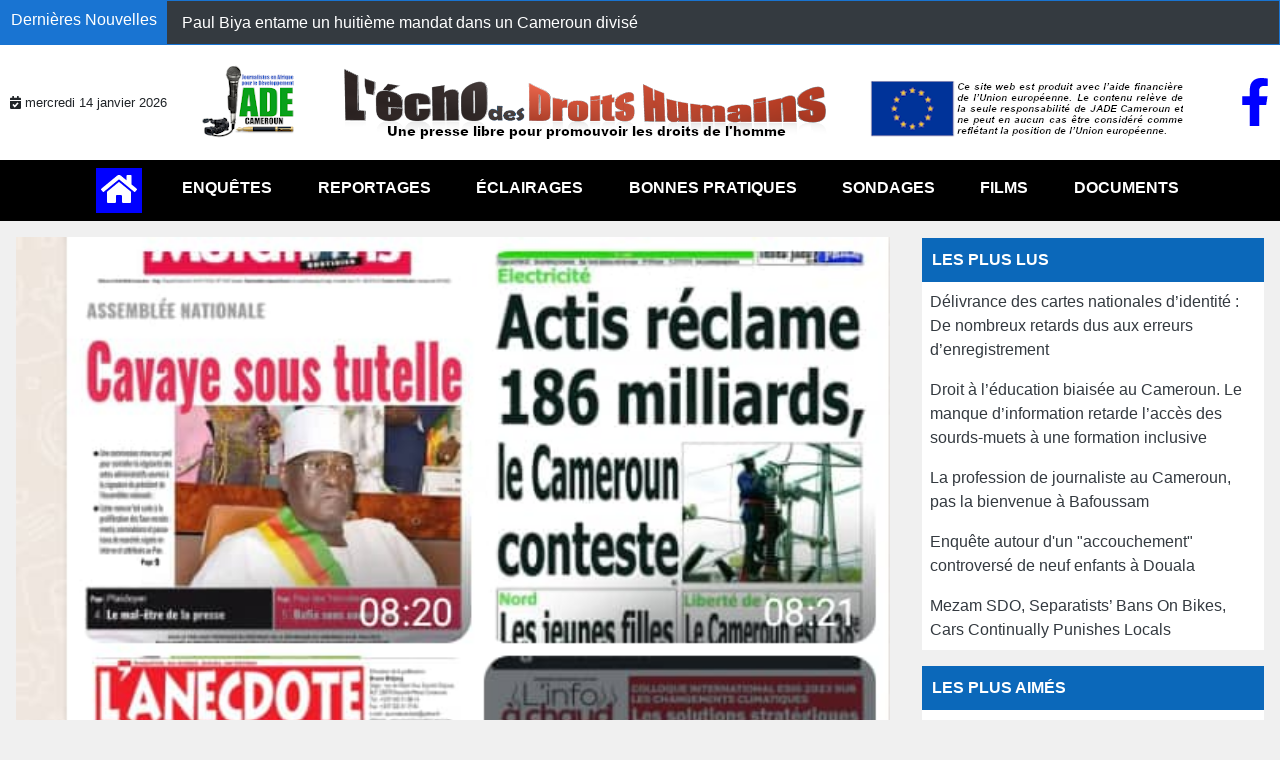

--- FILE ---
content_type: text/html; charset=utf-8
request_url: https://echodh.net/article/631/03-mai-2023-la-presse-privee-toujours-dans-la-precarite
body_size: 7056
content:
<!DOCTYPE html>
<html lang="fr">
<head>
    <meta charset="utf-8" />
    <meta name="viewport" content="width=device-width, initial-scale=1.0" />
    <title>03 mai 2023. La presse priv&#xE9;e toujours dans la pr&#xE9;carit&#xE9; - L&#x27;&#xE9;cho des Droits Humains</title>
        <meta property="og:type" content="article" />
        <meta property="og:title" content="03 mai 2023. La presse priv&#xE9;e toujours dans la pr&#xE9;carit&#xE9;" />
        <meta property="og:description" content="Salaires des journalistes impay&#xE9;s, aides &#xAB; &#xE9;lastiques &#xBB; de l&#x2019;&#xC9;tat Apr&#xE8;s la journ&#xE9;e internationale du travail, le 1er mai, les journalistes ont c&#xE9;l&#xE9;br&#xE9;, le 3, la journ&#xE9;e internationale de la libert&#xE9; de la presse. Le th&#xE8;me retenu cette ann&#xE9;e au niveau international..." />
        <meta property="og:image" content="http://echodh.net/Article/File/Titres-de-presse.jpeg?maxSize=300000" />
        <meta property="og:url" content="http://echodh.net/article/631/03-mai-2023-la-presse-privee-toujours-dans-la-precarite" />
        <meta name="twitter:card" content="summary_large_image">
        <meta name="twitter:title" content="03 mai 2023. La presse priv&#xE9;e toujours dans la pr&#xE9;carit&#xE9;">
        <meta name="twitter:description" content="Salaires des journalistes impay&#xE9;s, aides &#xAB; &#xE9;lastiques &#xBB; de l&#x2019;&#xC9;tat Apr&#xE8;s la journ&#xE9;e internationale du travail, le 1er mai, les journalistes ont c&#xE9;l&#xE9;br&#xE9;, le 3, la journ&#xE9;e internationale de la libert&#xE9; de la presse. Le th&#xE8;me retenu cette ann&#xE9;e au niveau international...">
        <meta name="twitter:image" content="http://echodh.net/Article/File/Titres-de-presse.jpeg?maxSize=300000">
        <meta name="twitter:url" content="http://echodh.net/article/631/03-mai-2023-la-presse-privee-toujours-dans-la-precarite">
            <meta property="article:author" content="Jade Cameroun" />
            <meta property="article:published_time" content="2023-05-08T14:20:15Z" />
            <meta property="article:section" content="Enqu&#xEA;tes" />
            <meta name="author" content="Jade Cameroun">
        <meta name="description" content="Salaires des journalistes impay&#xE9;s, aides &#xAB; &#xE9;lastiques &#xBB; de l&#x2019;&#xC9;tat Apr&#xE8;s la journ&#xE9;e internationale du travail, le 1er mai, les journalistes ont c&#xE9;l&#xE9;br&#xE9;, le 3, la journ&#xE9;e internationale de la libert&#xE9; de la presse. Le th&#xE8;me retenu cette ann&#xE9;e au niveau international...">
    <link rel="stylesheet" href="/lib/bootstrap/dist/css/bootstrap.min.css" />
    <link rel="stylesheet" href="/lib/acme-news/assets/css/style.css" />
    <link rel="stylesheet" href="/lib/fontawesome/css/all.css" />
    <link rel="stylesheet" href="/css/site.css" />
    <link rel="stylesheet" href="/css/layout/header.css" />
    <link rel="stylesheet" href="/css/layout/footer.css" />
    <link rel="stylesheet" href="/css/layout/sidebar.css" />
    
    <link rel="stylesheet" href="/css/page/article.css" />

</head>
<body>
    <header>
        <div class="breaking-header">
            <div class="acme-news-ticker">
                <div class="acme-news-ticker-label">Dernières Nouvelles</div>
                <div class="acme-news-ticker-box">
                    <ul class="my-news-ticker">
                            <li><a class="acme-title" href="/article/831/paul-biya-entame-un-huitieme-mandat-dans-un-cameroun-divise">Paul Biya entame un huiti&#xE8;me mandat  dans un Cameroun divis&#xE9;</a></li>
                            <li><a class="acme-title" href="/article/830/cameroun-un-pays-coupe-en-deux-par-la-fronde-des-villes-mortes-">Cameroun : un pays coup&#xE9; en deux par la fronde des &#xAB; villes mortes &#xBB;</a></li>
                            <li><a class="acme-title" href="/article/829/repression-des-manifestations-post-electorales-au-cameroun-un-collectif-davocats-va-saisir-la-cpi">R&#xE9;pression des manifestations post-&#xE9;lectorales au Cameroun: un collectif d&#x2019;avocats va saisir la CPI </a></li>
                            <li><a class="acme-title" href="/article/828/crise-post-electorale-au-cameroun-le-cri-dalarme-de-larcheveque-de-douala">Crise post-&#xE9;lectorale au Cameroun : le cri d&#x2019;alarme de l&#x2019;archev&#xEA;que de Douala  </a></li>
                            <li><a class="acme-title" href="/article/827/reelection-de-paul-biya-felicitations-en-demi-teinte">R&#xE9;&#xE9;lection de Paul Biya : f&#xE9;licitations en demi-teinte</a></li>
                    </ul>
                </div>
            </div>
        </div>
        <div class="date-social">
            <div class="datetime">
                <i class="fas fa-calendar-check"></i>
                <span> mercredi 14 janvier 2026 </span>
            </div>
            <div class="banner">
                <a href="/">
                    <img src="/images/banniere.png" alt="Banner: Echo Des Droits Humains" class="image-banner" />
                </a>
            </div>
            <div class="social">
                <a href="https://www.facebook.com/edhofficiel">
                    <i class="fab fa-facebook-f fa-3x" style="color: blue;"></i>
                </a>
            </div>
        </div>
        <nav class="navbar">
            <div class="navbar-items" style="width:90%;">
                <a class="navbar-item" href="/"><i class="fas fa-home fa-2x"></i></a>
                <a class="navbar-item" href="/article/category/enquetes">ENQU&#xCA;TES</a>
                <a class="navbar-item" href="/article/category/reportages">REPORTAGES</a>
                <a class="navbar-item" href="/article/category/eclairages">&#xC9;CLAIRAGES</a>
                <a class="navbar-item" href="/article/category/bonnes-pratiques">BONNES PRATIQUES</a>
                <a class="navbar-item" href="/article/category/sondages">SONDAGES</a>
                <a class="navbar-item" href="/article/category/films">FILMS</a>
                <a class="navbar-item" href="/documents">DOCUMENTS</a>
            </div>
        </nav>
    </header>

    <div class="site">
        <main role="main">
             <!-- Just to prevent auto-indentation issue! -->

<p class="single-article_image">
    <img src="/Article/File/Titres-de-presse.jpeg" alt="03 mai 2023. La presse priv&#xE9;e toujours dans la pr&#xE9;carit&#xE9;" />
</p>

<h1 class="single-article_title">
    03 mai 2023. La presse priv&#xE9;e toujours dans la pr&#xE9;carit&#xE9;
</h1>

<p class="single-article_metas">
    <span class="single-article_meta__author">
        <span>
            <i class="fas fa-user"></i>
        </span>
        <span>
            Jade Cameroun
        </span>
    </span>
    <span class="single-article_meta__date">
        <span>
            <i class="fas fa-calendar"></i>
        </span>
        <span>
            08 mai 2023
        </span>
    </span>
</p>

<div class="single-article__body" style="overflow-wrap: break-word;">
    
<h2><span style="color:#016f47" class="has-inline-color">Salaires des journalistes impayés, aides « élastiques » de l’État</span></h2>



<p class="has-background" style="background-color:#b7e0fd">Après la journée internationale du travail, le 1<sup>er</sup> mai, les journalistes ont célébré, le 3, la journée internationale de la liberté de la presse. Le thème retenu cette année au niveau international a été&nbsp;: <em>«&nbsp;Façonner un avenir de droits&nbsp;: la liberté d’expression comme moteur de tous les autres droits de l’homme&nbsp;».</em></p>



<p>Au Cameroun, beaucoup de journalistes, notamment ceux de la presse privée, ont des mois voire des années d’arriérés de salaire. Ils vivent dans la précarité et ont même de la peine à se soigner lorsqu’ils sont malades. Une situation qui cause une entorse à l’article 7 du pacte international relatif aux droits économiques, sociaux et culturels qui stipule que&nbsp;: <em>«&nbsp;les Etats parties au présent pacte reconnaissent le droit qu’a toute personne de jouir de conditions de travail justes et favorables, qui assurent notamment&nbsp;: a) la rémunération qui procure, au minimum, à tous les travailleurs, un salaire équitable et une rémunération égale pour le travail de valeur égale sans distinction aucune&nbsp;».</em> Et à la convention N°95 relative à la protection du salaire d’enchérir en son article 6 que, <em>«&nbsp;il est interdit à l’employeur de restreindre de quelque manière que ce soit la liberté du travailleur de disposer de son salaire à son gré&nbsp;».</em></p>



<h2><strong><span style="color:#016f47" class="has-inline-color">Le salaire, un droit fondamental</span></strong></h2>



<p>Pour les spécialistes du droit de travail, le salaire est un droit fondamental. <em>«&nbsp;Le salaire est la contrepartie du travail effectué pour le compte d’un employeur. C’est un élément de survie pour tout travailleur soit-il journaliste. Il serait donc abusif de l’en priver sous quelques prétextes que ce soit&nbsp;»,</em> souligne Dr Michel Kouchou Kouchou, enseignant associé à l’université de Ngaoundéré, spécialiste en droit de travail. Les dispositions de l’article 68 du code de travail imposent une périodicité de paiement qui ne saurait dépasser un mois et huit jours sans exposer l’employeur à une sanction en dommage et intérêts en cas de poursuite judiciaires. <em>«&nbsp;Il y a donc là une urgence d’action des syndicats à l’effet de rappeler aux patrons de presse la nécessité de se conformer à ce qui fait l’essentiel de la relation de travail, à savoir le paiement des salaires des journalistes qu’ils emploient au quotidien et ceci doit être matérialisé par la délivrance obligatoire d’un bulletin de paie comme preuve de paiement desdits salaires, question d’être à l’abri d’un contentieux qui leur sera très dommageable&nbsp;»,</em> détaille Dr Michel Kouchou Kouchou.&nbsp;&nbsp;</p>



<h2><strong><span style="color:#016f47" class="has-inline-color">Financement public insuffisant</span></strong></h2>



<p>Pour leur défense, les patrons de presse disent rencontrer d’énormes difficultés. « Si nous n’arrivons pas à satisfaire régulièrement nos collaborateurs sur le plan salarial, c’est parce que nous faisons face à un certain nombre de problèmes. Il y a, entre autres, la maigreur de l’assiette publicitaire, l’accès limité à la commande publique et les délais hyper élastiques de paiement des prestations par l’Etat, le financement public insignifiant, la distribution de la presse depuis le départ de Messapresse, la hausse du prix des intrants nécessaires à la fabrication du journal pour ne citer que ceux-là », égraine George Alain Boyomo, Directeur de Publication du quotidien Mutations. Autre constat : plus de 90% des journaux qui paraissent au Cameroun ne sont pas des entreprises de presse, mais des épiceries où seuls les Directeurs de Publication gèrent les entrées et les sorties. Aussi, le contenu du journal n’est pas en reste. De plus en plus, l’on ne retrouve plus les enquêtes qui pourront intéresser les lecteurs. Par ailleurs, la multitude des tabloïds peu sérieux n’encourage pas le lecteur surtout dans un pays où la conjoncture actuelle impose une certaine priorité, surtout alimentaire.  </p>



<p><strong>Par Francis Eboa (Jade)</strong></p>



<h2><strong><span style="color:#016f47" class="has-inline-color">Interview</span></strong></h2>



<p><strong>Mathias Emile Fidieck A Bidias</strong>, Directeur de Publication de Ecomatin</p>



<figure class="wp-block-image size-large"><a href="https://echodesdroitshumains.com/wp-content/uploads/2023/05/Mathias-Emile-Fidieck-A-Bidias-DP-de-Ecomatin.jpeg"><img loading="lazy" width="813" height="461" src="https://echodesdroitshumains.com/wp-content/uploads/2023/05/Mathias-Emile-Fidieck-A-Bidias-DP-de-Ecomatin.jpeg" alt="" class="wp-image-3288" srcset="https://echodesdroitshumains.com/wp-content/uploads/2023/05/Mathias-Emile-Fidieck-A-Bidias-DP-de-Ecomatin.jpeg 813w, https://echodesdroitshumains.com/wp-content/uploads/2023/05/Mathias-Emile-Fidieck-A-Bidias-DP-de-Ecomatin-300x170.jpeg 300w, https://echodesdroitshumains.com/wp-content/uploads/2023/05/Mathias-Emile-Fidieck-A-Bidias-DP-de-Ecomatin-768x435.jpeg 768w, https://echodesdroitshumains.com/wp-content/uploads/2023/05/Mathias-Emile-Fidieck-A-Bidias-DP-de-Ecomatin-549x311.jpeg 549w, https://echodesdroitshumains.com/wp-content/uploads/2023/05/Mathias-Emile-Fidieck-A-Bidias-DP-de-Ecomatin-470x267.jpeg 470w, https://echodesdroitshumains.com/wp-content/uploads/2023/05/Mathias-Emile-Fidieck-A-Bidias-DP-de-Ecomatin-233x132.jpeg 233w, https://echodesdroitshumains.com/wp-content/uploads/2023/05/Mathias-Emile-Fidieck-A-Bidias-DP-de-Ecomatin-230x130.jpeg 230w, https://echodesdroitshumains.com/wp-content/uploads/2023/05/Mathias-Emile-Fidieck-A-Bidias-DP-de-Ecomatin-360x204.jpeg 360w, https://echodesdroitshumains.com/wp-content/uploads/2023/05/Mathias-Emile-Fidieck-A-Bidias-DP-de-Ecomatin-100x57.jpeg 100w" sizes="(max-width: 813px) 100vw, 813px" /></a></figure>



<p><strong>Par F.E</strong></p>



<h2><strong><span style="color:#016f47" class="has-inline-color">« Il faut changer de modèle économique »</span></strong></h2>



<p><strong>Selon vous, que faut-il faire pour que la presse privée sorte de sa précarité actuelle&nbsp;?</strong></p>



<p>Je pense qu’il faut que les Directeurs de Publication changent de modèle économique&nbsp;; ça c’est la première chose. Il ne faut pas s’acharner à continuer à vendre en kiosque car on sait que ce modèle a failli. Il faut essayer de voir la possibilité de vendre les packages qui incluent de la publicité, la livraison de la presse, les couvertures des évènements et des publi-reportages. Là ça donne quelque chose de consistant. Si c’est une bonne presse, les gens vont acheter et vont lire, mais si ce n’est pas une bonne presse, c’est clair qu’ils ne viendront pas. Donc, je parle ici de ceux qui ont vraiment des contenus et un éditorial fort. Ce n’est pas tout le monde qui manque de ressources. Il y a d’autres qui font la presse pour arnaquer ou alors pour soutenir des positions politiques de tel ou de tel&nbsp;; ça ce n’est pas des reproches mais des réalités.</p>



<p>Maintenant pour ceux qui font la presse et qui vendent la presse pour vivre, je dis qu’il faut changer de modèle économique, le modèle marketing. C’est vraiment l’une des solutions pour avoir des revenus directs. Je vous prends un exemple. Si la page de publicité coûte par exemple 350.000Fcfa et que vous proposez deux pages de publicité plus la livraison de trois exemplaires à 500.000Fcfa, je pense que c’est intéressant car la personne a ses deux pages de publicité et elle a la livraison de la presse toute l’année. Cette personne va économiser 200.000Fcfa. Je pense que ça peut être plus intéressant que de continuer à s’acharner sur les ventes en kiosque qui ne rapportent rien.</p>



<p><strong>Est-ce que le numérique ne serait-il pas aussi une piste&nbsp;?</strong></p>



<p>C’est justement le numérique la deuxième solution. Il faut aujourd’hui exploiter le digital&nbsp;; c’est une grosse source de revenus. Il y a beaucoup d’annonceurs qui veulent exclusivement faire des publi-reportages ou des bandeaux sur le site internet. Il faut vraiment que les entrepreneurs dans le secteur de la presse exploitent le potentiel financier que nous offre aujourd’hui le digital. Par la suite, je pense qu’il faut aussi se lancer dans l’évènementiel. Un journal c’est d’abord les évènements qu’il organise derrière. Je pense que les gens ont besoin de cadres de réflexion, d’échange, de dialogue. Il faut que ces évènements soient un vrai creuset des ressources pour la presse.</p>



<p><strong>Est-ce qu’il n’y a pas aussi un manque de volonté de certains patrons de presse à ne pas payer les salaires de leurs employés ?</strong> </p>



<p>On ne peut pas le dire comme ça. Presque toutes les grandes presses dans le monde sont en déficit. Il y a beaucoup de difficultés aujourd’hui à tenir le modèle économique de la presse. Donc on ne peut pas tout mettre sur le dos des promoteurs, car c’est un secteur où le modèle économique est un peu délicat. C’est vrai qu’il y a des promoteurs de presse qui préfèrent aujourd’hui s’accaparer des ressources qui arrivent que de payer les salaires comme vous dites. Un promoteur qui ne te paye pas pendant trois mois, je ne vois pas pourquoi un journaliste peut continuer à rester avec lui. C’est vrai que c’est difficile et c’est pour cela qu’on ne peut totalement accuser les patrons de presse. C’est pour cela que, vous voyez dans les grands pays, on aide la presse, elle a des subventions. Là-bas l’aide à la presse est reconnue par la constitution, par les lois et on le fait. Mais ici chez nous ce n’est pas encore ça malheureusement et personne n’encourage que ce soit ça, parce que la presse vit dans la dictature. On va dire qu’elle est libre, mais elle n’est pas véritablement soutenue pour qu’elle joue pleinement son rôle. On vit dans une espèce de dictature, peut-être pas la dictature du système, mais la dictature des réseaux. C’est vraiment assez compliqué d’accuser les responsables de presse. Ce n’est pas aussi évident pour eux.</p>

</div>

<p class="social-like-dislike">
    <button id="btnLike" class="btn btn-success " onclick="Reaction(631, 'Like')">
        <i class="fas fa-thumbs-up"></i>
        <span>Aime | </span>
        <span id="NumberOfLikes">0</span>
    </button>
    <button id="btnDislike" class="btn btn-danger " onclick="Reaction(631, 'Dislike')">
        <i class="fas fa-thumbs-down"></i>
        <span>N'aime pas | </span>
        <span id="NumberOfDislikes">0</span>
    </button>
    <span class="btn">
        <i class="fas fa-eye"></i>&nbsp; 186
    </span>

</p>


        </main>
        <aside class="sidebar">
            <div class="theiaStickySidebar">
                <div class="box">
                    <div class="most-read element-wrap">
                        <div class="head-title">LES PLUS LUS</div>
                        <ul>
                                <li>
                                    <a href="/article/473/delivrance-des-cartes-nationales-didentite-de-nombreux-retards-dus-aux-erreurs-denregistrement">D&#xE9;livrance des cartes nationales d&#x2019;identit&#xE9; : De nombreux retards dus aux erreurs d&#x2019;enregistrement</a>
                                </li>
                                <li>
                                    <a href="/article/724/droit-a-leducation-biaisee-au-cameroun-le-manque-dinformation-retarde-lacces-des-sourds-muets-a-une-formation-inclusive">Droit &#xE0; l&#x2019;&#xE9;ducation biais&#xE9;e au Cameroun. Le manque d&#x2019;information retarde l&#x2019;acc&#xE8;s des sourds-muets &#xE0; une formation inclusive</a>
                                </li>
                                <li>
                                    <a href="/article/602/la-profession-de-journaliste-au-cameroun-pas-la-bienvenue-a-bafoussam">La profession de journaliste au Cameroun, pas la bienvenue &#xE0; Bafoussam</a>
                                </li>
                                <li>
                                    <a href="/article/735/enquete-autour-dun-accouchement-controverse-de-neuf-enfants-a-douala">Enqu&#xEA;te autour d&#x27;un &quot;accouchement&quot; controvers&#xE9; de neuf enfants &#xE0; Douala</a>
                                </li>
                                <li>
                                    <a href="/article/755/mezam-sdo-separatists-bans-on-bikes-cars-continually-punishes-locals">Mezam SDO, Separatists&#x2019; Bans On Bikes, Cars Continually Punishes Locals</a>
                                </li>
                        </ul>
                    </div>
                    <div class="most-read element-wrap">
                        <div class="head-title">LES PLUS AIMÉS</div>
                        <ul>
                                <li>
                                    <a href="/article/724/droit-a-leducation-biaisee-au-cameroun-le-manque-dinformation-retarde-lacces-des-sourds-muets-a-une-formation-inclusive">Droit &#xE0; l&#x2019;&#xE9;ducation biais&#xE9;e au Cameroun. Le manque d&#x2019;information retarde l&#x2019;acc&#xE8;s des sourds-muets &#xE0; une formation inclusive</a>
                                </li>
                                <li>
                                    <a href="/article/473/delivrance-des-cartes-nationales-didentite-de-nombreux-retards-dus-aux-erreurs-denregistrement">D&#xE9;livrance des cartes nationales d&#x2019;identit&#xE9; : De nombreux retards dus aux erreurs d&#x2019;enregistrement</a>
                                </li>
                                <li>
                                    <a href="/article/800/yaounde-sous-pression-internationale-le-parlement-europeen-exige-la-liberation-des-journalistes-en-prison">Yaound&#xE9; sous pression internationale : Le Parlement europ&#xE9;en exige la lib&#xE9;ration des journalistes en prison</a>
                                </li>
                                <li>
                                    <a href="/article/773/agression-dun-journaliste-quand-enqueter-devient-un-crime">Agression d&#x2019;un journaliste : quand enqu&#xEA;ter devient un crime</a>
                                </li>
                                <li>
                                    <a href="/article/324/dignite-de-la-femme-au-rabais-la-mort-de-aicha-hante-lunivers-des-prostituees-de-bafoussam">Dignit&#xE9;  de la femme au rabais. La mort de A&#xEF;cha hante l&#x2019;univers des prostitu&#xE9;es de Bafoussam</a>
                                </li>
                        </ul>
                    </div>
                    <div class="to-consult element-wrap">
                        <div class="head-title">À CONSULTER</div>
                        <ul>
                            <li><a href="https://jadecameroun.com/">JADE Cameroun</a></li>
                            <li><a href="https://observers-v2.herokuapp.com/">Human rights observers</a></li>
                            <li><a href="https://www.un.org/fr/universal-declaration-human-rights/">La Déclaration universelle des droits de l’homme</a></li>
                            <li><a href="https://www.ohchr.org/FR/ProfessionalInterest/Pages/CCPR.aspx">Pacte international relatif aux droits civils et politiques</a></li>
                            <li><a href="https://www.ohchr.org/FR/ProfessionalInterest/Pages/CESCR.aspx">Pacte international relatif aux droits économiques, sociaux et culturels</a></li>
                        </ul>
                    </div>
                </div>
            </div>
        </aside>
    </div>

    <footer class="border-top footer text-muted">
        <div class="container">
            &copy; <span>2026</span> - <a href="/">L&#x27;&#xE9;cho des Droits Humains</a> - <a href="/Home/Privacy">Confidentialité</a>
        </div>
    </footer>

    <script src="/lib/jquery/dist/jquery.min.js"></script>
    <script src="/lib/acme-news/assets/js/acmeticker.js"></script>
    <script src="/lib/bootstrap/dist/js/bootstrap.bundle.min.js"></script>
    <script src="/lib/fontawesome/js/all.js"></script>
    <script src="/lib/theiastickysidebar/dist/ResizeSensor.js"></script>
    <script src="/lib/theiastickysidebar/dist/theia-sticky-sidebar.js"></script>
    <script src="/js/site.js?v=d7_rwCOI43ojao_I5HxQ6BayLd7_USLbwRALjuenxW0"></script>
    
    <script src="/js/page/article.js?v=j0gSayam6RNyZ92mEnrtE5gU07wUjj6q7Lu0KQCfTQo"></script>

</body>
</html>


--- FILE ---
content_type: text/css
request_url: https://echodh.net/lib/acme-news/assets/css/style.css
body_size: 731
content:
* {
  margin: 0;
  padding: 0; }

*,
::after,
::before {
  -webkit-box-sizing: border-box;
          box-sizing: border-box; }

a {
  text-decoration: none;
  -webkit-transition: all 0.5s ease-in-out 0s;
  -o-transition: all 0.5s ease-in-out 0s;
  transition: all 0.5s ease-in-out 0s; }
  a:hover {
    text-decoration: none; }

/*-----------------------------
	News Ticker
------------------------------*/
.acme-news-ticker {
  background: #fff;
  position: relative;
  height: 45px;
  border: 1px solid #1974d2;
  margin-top: 45px; }
  @media (min-width: 768px) {
    .acme-news-ticker {
      margin-top: 0; } }
  .acme-news-ticker-label {
    background: #1974d2;
    padding: 10px;
    width: auto;
    float: left;
    margin-right: 15px;
    line-height: normal;
    height: 100%;
    color: #fff; }
    @media (max-width: 575px) {
      .acme-news-ticker-label {
        position: absolute;
        top: -45px; } }
  .acme-news-ticker-box {
    height: 100%;
    padding-top: 10px;
    overflow: hidden; }
    @media (max-width: 575px) {
      .acme-news-ticker-box {
        padding-left: 10px;
        padding-right: 120px; } }
    .acme-news-ticker-box ul {
      width: 100%;
      list-style-type: none !important;
      padding: 0;
      margin: 0; }
      .acme-news-ticker-box ul li a {
        text-decoration: none; }
  .acme-news-ticker-controls {
    display: -webkit-box;
    display: -ms-flexbox;
    display: flex;
    position: absolute;
    height: 100%;
    right: 0;
    top: 0; }
    .acme-news-ticker-controls button {
      height: 100%;
      background: #f6f6f6;
      padding: 0;
      width: 40px;
      border-color: #eeeeee;
      border-style: solid;
      border-width: 0 0 0 1px;
      cursor: pointer;
      display: inline-block; }
      .acme-news-ticker-controls button:hover {
        background: #eeeeee; }
      .acme-news-ticker-controls button.acme-news-ticker-arrow {
        margin: 0;
        display: inline-block;
        position: relative; }
        .acme-news-ticker-controls button.acme-news-ticker-arrow:after {
          border-color: #999;
          border-bottom-style: solid;
          border-bottom-width: 2px;
          border-right-style: solid;
          border-right-width: 2px;
          content: '<';
          display: inline-block;
          height: 8px;
          left: 50%;
          position: absolute;
          top: 50%;
          width: 8px; }
      .acme-news-ticker-controls button.acme-news-ticker-pause {
        position: relative;
        display: inline-block; }
        .acme-news-ticker-controls button.acme-news-ticker-pause:before {
          position: absolute;
          content: ">";
          width: 10px;
          height: 10px;
          border-color: #999;
          border-style: solid;
          border-width: 0 2px 0;
          -webkit-transform: translate(-50%, -50%);
              -ms-transform: translate(-50%, -50%);
                  transform: translate(-50%, -50%);
          left: 50%;
          top: 50%; }
    .acme-news-ticker-controls.acme-news-ticker-horizontal-controls button.acme-news-ticker-prev:after {
      -webkit-transform: translate(-50%, -50%) rotate(135deg);
          -ms-transform: translate(-50%, -50%) rotate(135deg);
              transform: translate(-50%, -50%) rotate(135deg); }
    .acme-news-ticker-controls.acme-news-ticker-horizontal-controls button.acme-news-ticker-next:after {
      -webkit-transform: translate(-50%, -50%) rotate(315deg);
          -ms-transform: translate(-50%, -50%) rotate(315deg);
              transform: translate(-50%, -50%) rotate(315deg); }
    .acme-news-ticker-controls.acme-news-ticker-vertical-controls button.acme-news-ticker-prev:after {
      -webkit-transform: translate(-50%, -50%) rotate(225deg);
          -ms-transform: translate(-50%, -50%) rotate(225deg);
              transform: translate(-50%, -50%) rotate(225deg); }
    .acme-news-ticker-controls.acme-news-ticker-vertical-controls button.acme-news-ticker-next:after {
      -webkit-transform: translate(-50%, -50%) rotate(405deg);
          -ms-transform: translate(-50%, -50%) rotate(405deg);
              transform: translate(-50%, -50%) rotate(405deg); }

/*# sourceMappingURL=style.css.map */

--- FILE ---
content_type: text/css
request_url: https://echodh.net/css/site.css
body_size: 524
content:
/* Please see documentation at https://docs.microsoft.com/aspnet/core/client-side/bundling-and-minification
for details on configuring this project to bundle and minify static web assets. */

a.navbar-brand {
    white-space: normal;
    text-align: center;
    word-break: break-all;
}

html {
    position: relative;
    min-height: 100%;
}

body {
    min-width: 1280px;
    background-color: #f0f0f0;
}

header {
    background-color: white;
}

.site {
    width: 1280px;
    margin: 0 auto;
    display: flex;
}

main {
    width: 70%;
    margin: 1rem;
}

.head-title {
    min-height: 30px;
    background-color: #0b68ba;
    padding: 10px;
    font-weight: 700;
    color: white;
}

    .head-title a {
        color: white;
    }

/*Spotlight articles styles*/

.spotlight-news {
    padding: 10px;
    display: flex;
    flex-direction: column;
}

.spotlight-news__title {
    text-transform: uppercase;
    font-size: 20px;
    font-weight: 700;
    width: 100%;
    padding-bottom: 10px;
}

.spotlight-news__image {
    max-width: 100%;
    max-height: 100%;
    display: block;
}

.spot-image {
    max-width: 100%;
    max-height: 600px;
}

.fixed {
    position: fixed !important;
    z-index: 9999;
    top: 0;
    width: 100%;
    text-align: center;
}

.post-title {
    font-size: 1em;
}

    .post-title a {
        color: black;
    }

        .post-title a:hover {
            color: blue;
        }

.one-column--item__content .post-summary {
    margin: 0.5em 0;
}

.reportages .row {
    margin: 20px 0;
}

.header-file {
    width: 100%;
}

.aller-modifier {
    color: orange;
    margin-left: 0.5em;
}


--- FILE ---
content_type: text/css
request_url: https://echodh.net/css/layout/header.css
body_size: 451
content:
/*Acme-news style*/
.breaking-header {
    background: #343a40;
}

.control-header {
    position: absolute;
    right: 50px;
    top: 8px;
    border: white 1px solid;
    height: fit-content;
    border-radius: 3px;
}

    .control-header button {
        background: none;
        height: fit-content;
        align-self: center;
        border: none;
        outline-style: none;
        color: white;
    }

        .control-header button:hover {
            background-color: lightgrey;
            color: #343a40;
        }

        .control-header button svg {
        }

.acme-title {
    color: white;
}

.acme-news-ticker {
    background: none;
}
/*Social and date bar styles*/

.date-social {
    display: flex;
    justify-content: space-around;
    min-height: 100px;
    padding: 10px;
}

.datetime {
    margin-top: auto;
    margin-bottom: auto;
    font-size: 13px;
}

.social {
    margin-top: auto;
    margin-bottom: auto;
}

/*Banner style*/
.banner {
    flex-grow: 1;
    text-align: center;
}

.image-banner {
    padding: 10px 30px 10px 10px;
}

/* Navbar Styles */
.navbar {
    background: black;
}

.navbar-items {
    display: flex;
    margin: auto;
    justify-content: space-around;
    flex-wrap: wrap;
}

.navbar-item {
    padding: 5px;
}

.navbar-item {
    color: white;
}

    .navbar-item:not(:first-child) {
        font-weight: 700;
        padding-top: 8px;
    }

        .navbar-item:not(:first-child):hover {
            color: darkcyan;
        }

    .navbar-item:first-child {
        background: blue;
    }

/*Denonciations styles*/
.denonciations {
    display: flex;
    width: 100%;
    height: 50px;
    line-height: 50px;
}

.denonciations__title {
    width: 15%;
    text-align: center;
    background-color: cadetblue;
    font-weight: 700;
}

.denonciations__content {
    width: 85%;
    border: 1px solid black;
}


--- FILE ---
content_type: text/css
request_url: https://echodh.net/css/layout/footer.css
body_size: -95
content:
.footer {
    width: 100%;
    white-space: nowrap;
    line-height: 60px; /* Vertically center the text there */
}


--- FILE ---
content_type: text/css
request_url: https://echodh.net/css/layout/sidebar.css
body_size: -17
content:
.sidebar {
    width: 30%;
    min-height: 300px;
}

    .sidebar .element-wrap {
        margin: 1em;
        background: white;
    }

    .sidebar ul {
        list-style-type: none;
    }

    .sidebar li {
        padding: 0.5em;
    }

        .sidebar li:hover {
            background-color: lightcyan;
        }

    .sidebar a {
        color: #343a40;
    }


--- FILE ---
content_type: text/css
request_url: https://echodh.net/css/page/article.css
body_size: 237
content:
main {
    background-color: white;
}

    main > * {
        margin: 1rem;
    }

.single-article_image {
    margin: 0;
}

    .single-article_image img {
        width: 100%;
        object-fit: contain;
    }

.single-article_title {
    color: black;
    margin-bottom: 1rem;
}

.single-article__body .has-background {
    padding: 1.5em;
}

#btnLike.active, #btnDislike.active {
    font-weight: bold;
}

.single-article_metas svg {
    margin-right: 5px;
}

.single-article_meta__author {
    margin-right: 1em;
}

.single-article__body {
}

.social-like-dislike {
    margin-top: 2em;
}

.social-share-btns {
    width: 90%;
    margin: 0 auto;
    display: flex;
    justify-content: center;
}


.share-btn {
    border-radius: 3px;
    padding: 7px 25px;
    margin: 10px;
    color: white;
    width: 20%;
    display: flex;
    justify-content: center;
    cursor: pointer;
}

.btn-facebook {
    background-color: #4267B2;
}

.btn-twitter {
    background-color: #1DA1F2;
}

.btn-linkedin {
    background-color: #2867B2;
}

.btn-pinterest {
    background-color: #E60023;
}


--- FILE ---
content_type: application/javascript
request_url: https://echodh.net/js/page/article.js?v=j0gSayam6RNyZ92mEnrtE5gU07wUjj6q7Lu0KQCfTQo
body_size: 60
content:

function Reaction(id, reaction) {
    $.ajax({
        type: "POST",
        data: { id, reaction },
        url: '/Article/Reaction',
    }).done(function (result) {
        var btnLike = document.getElementById("btnLike");
        var btnDislike = document.getElementById("btnDislike");

        if (result.liked)
            btnLike.classList.add("active");
        else btnLike.classList.remove("active");

        if (result.disliked)
            btnDislike.classList.add("active");
        else btnDislike.classList.remove("active");

        document.getElementById("NumberOfLikes").innerText = result.numberOfLikes;
        document.getElementById("NumberOfDislikes").innerText = result.numberOfDislikes;
    });
}


--- FILE ---
content_type: application/javascript
request_url: https://echodh.net/js/site.js?v=d7_rwCOI43ojao_I5HxQ6BayLd7_USLbwRALjuenxW0
body_size: 96
content:
$('.my-news-ticker').AcmeTicker({
    type: 'horizontal',
    speed: 1000,
    autoplay: 10000,
    controls: {
        prev: $('.acme-news-ticker-prev'),
        toggle: $('.acme-news-ticker-pause'),
        next: $('.acme-news-ticker-next')
    }
});

(function ($) {
    var navOffset = jQuery("nav").offset().top;
    jQuery(window).scroll(function () {
        var scrollPos = jQuery(window).scrollTop();
        if (scrollPos >= navOffset) {
            jQuery("nav").addClass("fixed");
        } else {
            jQuery("nav").removeClass("fixed");
        }
    });
})(jQuery);

//TheiaStickySidebar

$('.sidebar').theiaStickySidebar();
